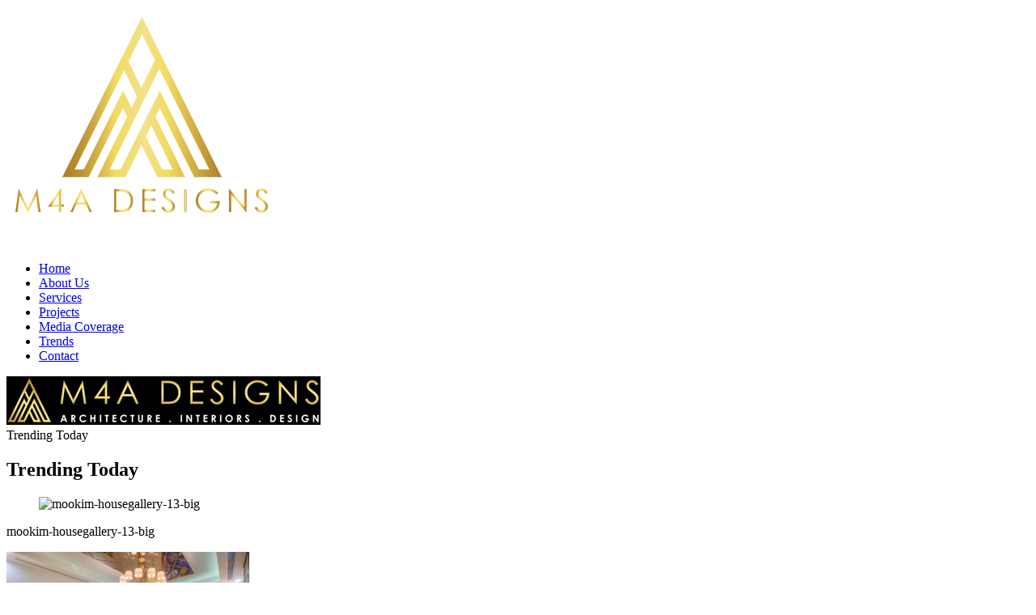

--- FILE ---
content_type: text/html; charset=UTF-8
request_url: https://m4adesigns.com/project/mookim-house/mookim-housegallery-13-big/
body_size: 11902
content:
<!doctype html>
<html dir="ltr" lang="en-US" prefix="og: https://ogp.me/ns#">
<head> 
	<meta charset="UTF-8" />
	<meta name="viewport" content="width=device-width, initial-scale=1.0, minimum-scale=1.0, maximum-scale=1.0, user-scalable=no">
	<link rel="profile" href="https://gmpg.org/xfn/11" />
	<!-- Meta Pixel Code -->
<script>
!function(f,b,e,v,n,t,s)
{if(f.fbq)return;n=f.fbq=function(){n.callMethod?
n.callMethod.apply(n,arguments):n.queue.push(arguments)};
if(!f._fbq)f._fbq=n;n.push=n;n.loaded=!0;n.version='2.0';
n.queue=[];t=b.createElement(e);t.async=!0;
t.src=v;s=b.getElementsByTagName(e)[0];
s.parentNode.insertBefore(t,s)}(window, document,'script',
'https://connect.facebook.net/en_US/fbevents.js');
fbq('init', '2652206631766636');
fbq('track', 'PageView');
</script>
<noscript><img height="1" width="1" style="display:none"
src="https://www.facebook.com/tr?id=2652206631766636&ev=PageView&noscript=1"
/></noscript>
<!-- End Meta Pixel Code -->

  	<!--=============== favicons ===============-->
	<link rel="shortcut icon" href="https://m4adesigns.com/wp-content/themes/m4a/images/favicon.ico">

  	<!--=============== css  ===============-->	

	
  	<title>mookim-housegallery-13-big | M4A - Architect &amp; Interior Designer</title>

		<!-- All in One SEO 4.9.3 - aioseo.com -->
	<meta name="robots" content="max-image-preview:large" />
	<meta name="author" content="admin"/>
	<link rel="canonical" href="https://m4adesigns.com/project/mookim-house/mookim-housegallery-13-big/" />
	<meta name="generator" content="All in One SEO (AIOSEO) 4.9.3" />
		<meta property="og:locale" content="en_US" />
		<meta property="og:site_name" content="M4A - Architect &amp; Interior Designer |" />
		<meta property="og:type" content="article" />
		<meta property="og:title" content="mookim-housegallery-13-big | M4A - Architect &amp; Interior Designer" />
		<meta property="og:url" content="https://m4adesigns.com/project/mookim-house/mookim-housegallery-13-big/" />
		<meta property="article:published_time" content="2020-02-01T14:20:36+00:00" />
		<meta property="article:modified_time" content="2020-02-06T14:02:25+00:00" />
		<meta property="article:publisher" content="https://www.facebook.com/Architectsofjaipur" />
		<meta name="twitter:card" content="summary" />
		<meta name="twitter:site" content="@DesignsM4a" />
		<meta name="twitter:title" content="mookim-housegallery-13-big | M4A - Architect &amp; Interior Designer" />
		<meta name="twitter:creator" content="@DesignsM4a" />
		<script type="application/ld+json" class="aioseo-schema">
			{"@context":"https:\/\/schema.org","@graph":[{"@type":"BreadcrumbList","@id":"https:\/\/m4adesigns.com\/project\/mookim-house\/mookim-housegallery-13-big\/#breadcrumblist","itemListElement":[{"@type":"ListItem","@id":"https:\/\/m4adesigns.com#listItem","position":1,"name":"Home","item":"https:\/\/m4adesigns.com","nextItem":{"@type":"ListItem","@id":"https:\/\/m4adesigns.com\/project\/mookim-house\/mookim-housegallery-13-big\/#listItem","name":"mookim-housegallery-13-big"}},{"@type":"ListItem","@id":"https:\/\/m4adesigns.com\/project\/mookim-house\/mookim-housegallery-13-big\/#listItem","position":2,"name":"mookim-housegallery-13-big","previousItem":{"@type":"ListItem","@id":"https:\/\/m4adesigns.com#listItem","name":"Home"}}]},{"@type":"ItemPage","@id":"https:\/\/m4adesigns.com\/project\/mookim-house\/mookim-housegallery-13-big\/#itempage","url":"https:\/\/m4adesigns.com\/project\/mookim-house\/mookim-housegallery-13-big\/","name":"mookim-housegallery-13-big | M4A - Architect & Interior Designer","inLanguage":"en-US","isPartOf":{"@id":"https:\/\/m4adesigns.com\/#website"},"breadcrumb":{"@id":"https:\/\/m4adesigns.com\/project\/mookim-house\/mookim-housegallery-13-big\/#breadcrumblist"},"author":{"@id":"https:\/\/m4adesigns.com\/author\/admin\/#author"},"creator":{"@id":"https:\/\/m4adesigns.com\/author\/admin\/#author"},"datePublished":"2020-02-01T14:20:36+00:00","dateModified":"2020-02-06T14:02:25+00:00"},{"@type":"Organization","@id":"https:\/\/m4adesigns.com\/#organization","name":"M4A Designs | Architects &amp; Interior Designers","url":"https:\/\/m4adesigns.com\/","email":"info@m4adesigns.com","telephone":"+917340029292","logo":{"@type":"ImageObject","url":"https:\/\/m4adesigns.com\/wp-content\/uploads\/2026\/01\/cropped-M4A-LOGO.jpg","@id":"https:\/\/m4adesigns.com\/project\/mookim-house\/mookim-housegallery-13-big\/#organizationLogo","width":512,"height":512,"caption":"m4a"},"image":{"@id":"https:\/\/m4adesigns.com\/project\/mookim-house\/mookim-housegallery-13-big\/#organizationLogo"},"sameAs":["https:\/\/www.facebook.com\/Architectsofjaipur","https:\/\/x.com\/DesignsM4a","https:\/\/www.instagram.com\/m4a_designs_pvt_ltd\/","https:\/\/ca.pinterest.com\/am_m4a\/","https:\/\/www.youtube.com\/channel\/UCpCaTKAjSAl6rkFqYPOarFQ","https:\/\/in.linkedin.com\/in\/atul-jain-762ab71"]},{"@type":"Person","@id":"https:\/\/m4adesigns.com\/author\/admin\/#author","url":"https:\/\/m4adesigns.com\/author\/admin\/","name":"admin","image":{"@type":"ImageObject","@id":"https:\/\/m4adesigns.com\/project\/mookim-house\/mookim-housegallery-13-big\/#authorImage","url":"https:\/\/secure.gravatar.com\/avatar\/3163422bc480af9f0961242a70a3e9fe?s=96&d=mm&r=g","width":96,"height":96,"caption":"admin"}},{"@type":"WebSite","@id":"https:\/\/m4adesigns.com\/#website","url":"https:\/\/m4adesigns.com\/","name":"M4A Designs | Architects &amp; Interior Designers","inLanguage":"en-US","publisher":{"@id":"https:\/\/m4adesigns.com\/#organization"}}]}
		</script>
		<!-- All in One SEO -->

<link href='https://fonts.gstatic.com' crossorigin rel='preconnect' />
<link rel="alternate" type="application/rss+xml" title="M4A - Architect &amp; Interior Designer &raquo; mookim-housegallery-13-big Comments Feed" href="https://m4adesigns.com/project/mookim-house/mookim-housegallery-13-big/feed/" />
		<!-- This site uses the Google Analytics by MonsterInsights plugin v9.11.1 - Using Analytics tracking - https://www.monsterinsights.com/ -->
		<!-- Note: MonsterInsights is not currently configured on this site. The site owner needs to authenticate with Google Analytics in the MonsterInsights settings panel. -->
					<!-- No tracking code set -->
				<!-- / Google Analytics by MonsterInsights -->
		<style id='wp-emoji-styles-inline-css' type='text/css'>

	img.wp-smiley, img.emoji {
		display: inline !important;
		border: none !important;
		box-shadow: none !important;
		height: 1em !important;
		width: 1em !important;
		margin: 0 0.07em !important;
		vertical-align: -0.1em !important;
		background: none !important;
		padding: 0 !important;
	}
</style>
<link rel='stylesheet' id='wp-block-library-css' href='https://m4adesigns.com/wp-includes/css/dist/block-library/style.min.css?ver=6.5.3' type='text/css' media='all' />
<link rel='stylesheet' id='aioseo/css/src/vue/standalone/blocks/table-of-contents/global.scss-css' href='https://m4adesigns.com/wp-content/plugins/all-in-one-seo-pack/dist/Lite/assets/css/table-of-contents/global.e90f6d47.css?ver=4.9.3' type='text/css' media='all' />
<style id='joinchat-button-style-inline-css' type='text/css'>
.wp-block-joinchat-button{border:none!important;text-align:center}.wp-block-joinchat-button figure{display:table;margin:0 auto;padding:0}.wp-block-joinchat-button figcaption{font:normal normal 400 .6em/2em var(--wp--preset--font-family--system-font,sans-serif);margin:0;padding:0}.wp-block-joinchat-button .joinchat-button__qr{background-color:#fff;border:6px solid #25d366;border-radius:30px;box-sizing:content-box;display:block;height:200px;margin:auto;overflow:hidden;padding:10px;width:200px}.wp-block-joinchat-button .joinchat-button__qr canvas,.wp-block-joinchat-button .joinchat-button__qr img{display:block;margin:auto}.wp-block-joinchat-button .joinchat-button__link{align-items:center;background-color:#25d366;border:6px solid #25d366;border-radius:30px;display:inline-flex;flex-flow:row nowrap;justify-content:center;line-height:1.25em;margin:0 auto;text-decoration:none}.wp-block-joinchat-button .joinchat-button__link:before{background:transparent var(--joinchat-ico) no-repeat center;background-size:100%;content:"";display:block;height:1.5em;margin:-.75em .75em -.75em 0;width:1.5em}.wp-block-joinchat-button figure+.joinchat-button__link{margin-top:10px}@media (orientation:landscape)and (min-height:481px),(orientation:portrait)and (min-width:481px){.wp-block-joinchat-button.joinchat-button--qr-only figure+.joinchat-button__link{display:none}}@media (max-width:480px),(orientation:landscape)and (max-height:480px){.wp-block-joinchat-button figure{display:none}}

</style>
<style id='classic-theme-styles-inline-css' type='text/css'>
/*! This file is auto-generated */
.wp-block-button__link{color:#fff;background-color:#32373c;border-radius:9999px;box-shadow:none;text-decoration:none;padding:calc(.667em + 2px) calc(1.333em + 2px);font-size:1.125em}.wp-block-file__button{background:#32373c;color:#fff;text-decoration:none}
</style>
<style id='global-styles-inline-css' type='text/css'>
body{--wp--preset--color--black: #000000;--wp--preset--color--cyan-bluish-gray: #abb8c3;--wp--preset--color--white: #ffffff;--wp--preset--color--pale-pink: #f78da7;--wp--preset--color--vivid-red: #cf2e2e;--wp--preset--color--luminous-vivid-orange: #ff6900;--wp--preset--color--luminous-vivid-amber: #fcb900;--wp--preset--color--light-green-cyan: #7bdcb5;--wp--preset--color--vivid-green-cyan: #00d084;--wp--preset--color--pale-cyan-blue: #8ed1fc;--wp--preset--color--vivid-cyan-blue: #0693e3;--wp--preset--color--vivid-purple: #9b51e0;--wp--preset--gradient--vivid-cyan-blue-to-vivid-purple: linear-gradient(135deg,rgba(6,147,227,1) 0%,rgb(155,81,224) 100%);--wp--preset--gradient--light-green-cyan-to-vivid-green-cyan: linear-gradient(135deg,rgb(122,220,180) 0%,rgb(0,208,130) 100%);--wp--preset--gradient--luminous-vivid-amber-to-luminous-vivid-orange: linear-gradient(135deg,rgba(252,185,0,1) 0%,rgba(255,105,0,1) 100%);--wp--preset--gradient--luminous-vivid-orange-to-vivid-red: linear-gradient(135deg,rgba(255,105,0,1) 0%,rgb(207,46,46) 100%);--wp--preset--gradient--very-light-gray-to-cyan-bluish-gray: linear-gradient(135deg,rgb(238,238,238) 0%,rgb(169,184,195) 100%);--wp--preset--gradient--cool-to-warm-spectrum: linear-gradient(135deg,rgb(74,234,220) 0%,rgb(151,120,209) 20%,rgb(207,42,186) 40%,rgb(238,44,130) 60%,rgb(251,105,98) 80%,rgb(254,248,76) 100%);--wp--preset--gradient--blush-light-purple: linear-gradient(135deg,rgb(255,206,236) 0%,rgb(152,150,240) 100%);--wp--preset--gradient--blush-bordeaux: linear-gradient(135deg,rgb(254,205,165) 0%,rgb(254,45,45) 50%,rgb(107,0,62) 100%);--wp--preset--gradient--luminous-dusk: linear-gradient(135deg,rgb(255,203,112) 0%,rgb(199,81,192) 50%,rgb(65,88,208) 100%);--wp--preset--gradient--pale-ocean: linear-gradient(135deg,rgb(255,245,203) 0%,rgb(182,227,212) 50%,rgb(51,167,181) 100%);--wp--preset--gradient--electric-grass: linear-gradient(135deg,rgb(202,248,128) 0%,rgb(113,206,126) 100%);--wp--preset--gradient--midnight: linear-gradient(135deg,rgb(2,3,129) 0%,rgb(40,116,252) 100%);--wp--preset--font-size--small: 13px;--wp--preset--font-size--medium: 20px;--wp--preset--font-size--large: 36px;--wp--preset--font-size--x-large: 42px;--wp--preset--spacing--20: 0.44rem;--wp--preset--spacing--30: 0.67rem;--wp--preset--spacing--40: 1rem;--wp--preset--spacing--50: 1.5rem;--wp--preset--spacing--60: 2.25rem;--wp--preset--spacing--70: 3.38rem;--wp--preset--spacing--80: 5.06rem;--wp--preset--shadow--natural: 6px 6px 9px rgba(0, 0, 0, 0.2);--wp--preset--shadow--deep: 12px 12px 50px rgba(0, 0, 0, 0.4);--wp--preset--shadow--sharp: 6px 6px 0px rgba(0, 0, 0, 0.2);--wp--preset--shadow--outlined: 6px 6px 0px -3px rgba(255, 255, 255, 1), 6px 6px rgba(0, 0, 0, 1);--wp--preset--shadow--crisp: 6px 6px 0px rgba(0, 0, 0, 1);}:where(.is-layout-flex){gap: 0.5em;}:where(.is-layout-grid){gap: 0.5em;}body .is-layout-flex{display: flex;}body .is-layout-flex{flex-wrap: wrap;align-items: center;}body .is-layout-flex > *{margin: 0;}body .is-layout-grid{display: grid;}body .is-layout-grid > *{margin: 0;}:where(.wp-block-columns.is-layout-flex){gap: 2em;}:where(.wp-block-columns.is-layout-grid){gap: 2em;}:where(.wp-block-post-template.is-layout-flex){gap: 1.25em;}:where(.wp-block-post-template.is-layout-grid){gap: 1.25em;}.has-black-color{color: var(--wp--preset--color--black) !important;}.has-cyan-bluish-gray-color{color: var(--wp--preset--color--cyan-bluish-gray) !important;}.has-white-color{color: var(--wp--preset--color--white) !important;}.has-pale-pink-color{color: var(--wp--preset--color--pale-pink) !important;}.has-vivid-red-color{color: var(--wp--preset--color--vivid-red) !important;}.has-luminous-vivid-orange-color{color: var(--wp--preset--color--luminous-vivid-orange) !important;}.has-luminous-vivid-amber-color{color: var(--wp--preset--color--luminous-vivid-amber) !important;}.has-light-green-cyan-color{color: var(--wp--preset--color--light-green-cyan) !important;}.has-vivid-green-cyan-color{color: var(--wp--preset--color--vivid-green-cyan) !important;}.has-pale-cyan-blue-color{color: var(--wp--preset--color--pale-cyan-blue) !important;}.has-vivid-cyan-blue-color{color: var(--wp--preset--color--vivid-cyan-blue) !important;}.has-vivid-purple-color{color: var(--wp--preset--color--vivid-purple) !important;}.has-black-background-color{background-color: var(--wp--preset--color--black) !important;}.has-cyan-bluish-gray-background-color{background-color: var(--wp--preset--color--cyan-bluish-gray) !important;}.has-white-background-color{background-color: var(--wp--preset--color--white) !important;}.has-pale-pink-background-color{background-color: var(--wp--preset--color--pale-pink) !important;}.has-vivid-red-background-color{background-color: var(--wp--preset--color--vivid-red) !important;}.has-luminous-vivid-orange-background-color{background-color: var(--wp--preset--color--luminous-vivid-orange) !important;}.has-luminous-vivid-amber-background-color{background-color: var(--wp--preset--color--luminous-vivid-amber) !important;}.has-light-green-cyan-background-color{background-color: var(--wp--preset--color--light-green-cyan) !important;}.has-vivid-green-cyan-background-color{background-color: var(--wp--preset--color--vivid-green-cyan) !important;}.has-pale-cyan-blue-background-color{background-color: var(--wp--preset--color--pale-cyan-blue) !important;}.has-vivid-cyan-blue-background-color{background-color: var(--wp--preset--color--vivid-cyan-blue) !important;}.has-vivid-purple-background-color{background-color: var(--wp--preset--color--vivid-purple) !important;}.has-black-border-color{border-color: var(--wp--preset--color--black) !important;}.has-cyan-bluish-gray-border-color{border-color: var(--wp--preset--color--cyan-bluish-gray) !important;}.has-white-border-color{border-color: var(--wp--preset--color--white) !important;}.has-pale-pink-border-color{border-color: var(--wp--preset--color--pale-pink) !important;}.has-vivid-red-border-color{border-color: var(--wp--preset--color--vivid-red) !important;}.has-luminous-vivid-orange-border-color{border-color: var(--wp--preset--color--luminous-vivid-orange) !important;}.has-luminous-vivid-amber-border-color{border-color: var(--wp--preset--color--luminous-vivid-amber) !important;}.has-light-green-cyan-border-color{border-color: var(--wp--preset--color--light-green-cyan) !important;}.has-vivid-green-cyan-border-color{border-color: var(--wp--preset--color--vivid-green-cyan) !important;}.has-pale-cyan-blue-border-color{border-color: var(--wp--preset--color--pale-cyan-blue) !important;}.has-vivid-cyan-blue-border-color{border-color: var(--wp--preset--color--vivid-cyan-blue) !important;}.has-vivid-purple-border-color{border-color: var(--wp--preset--color--vivid-purple) !important;}.has-vivid-cyan-blue-to-vivid-purple-gradient-background{background: var(--wp--preset--gradient--vivid-cyan-blue-to-vivid-purple) !important;}.has-light-green-cyan-to-vivid-green-cyan-gradient-background{background: var(--wp--preset--gradient--light-green-cyan-to-vivid-green-cyan) !important;}.has-luminous-vivid-amber-to-luminous-vivid-orange-gradient-background{background: var(--wp--preset--gradient--luminous-vivid-amber-to-luminous-vivid-orange) !important;}.has-luminous-vivid-orange-to-vivid-red-gradient-background{background: var(--wp--preset--gradient--luminous-vivid-orange-to-vivid-red) !important;}.has-very-light-gray-to-cyan-bluish-gray-gradient-background{background: var(--wp--preset--gradient--very-light-gray-to-cyan-bluish-gray) !important;}.has-cool-to-warm-spectrum-gradient-background{background: var(--wp--preset--gradient--cool-to-warm-spectrum) !important;}.has-blush-light-purple-gradient-background{background: var(--wp--preset--gradient--blush-light-purple) !important;}.has-blush-bordeaux-gradient-background{background: var(--wp--preset--gradient--blush-bordeaux) !important;}.has-luminous-dusk-gradient-background{background: var(--wp--preset--gradient--luminous-dusk) !important;}.has-pale-ocean-gradient-background{background: var(--wp--preset--gradient--pale-ocean) !important;}.has-electric-grass-gradient-background{background: var(--wp--preset--gradient--electric-grass) !important;}.has-midnight-gradient-background{background: var(--wp--preset--gradient--midnight) !important;}.has-small-font-size{font-size: var(--wp--preset--font-size--small) !important;}.has-medium-font-size{font-size: var(--wp--preset--font-size--medium) !important;}.has-large-font-size{font-size: var(--wp--preset--font-size--large) !important;}.has-x-large-font-size{font-size: var(--wp--preset--font-size--x-large) !important;}
.wp-block-navigation a:where(:not(.wp-element-button)){color: inherit;}
:where(.wp-block-post-template.is-layout-flex){gap: 1.25em;}:where(.wp-block-post-template.is-layout-grid){gap: 1.25em;}
:where(.wp-block-columns.is-layout-flex){gap: 2em;}:where(.wp-block-columns.is-layout-grid){gap: 2em;}
.wp-block-pullquote{font-size: 1.5em;line-height: 1.6;}
</style>
<link rel='stylesheet' id='bne-testimonials-css-css' href='https://m4adesigns.com/wp-content/plugins/bne-testimonials/assets/css/bne-testimonials.min.css?ver=2.0.8' type='text/css' media='all' />
<link rel='stylesheet' id='contact-form-7-css' href='https://m4adesigns.com/wp-content/plugins/contact-form-7/includes/css/styles.css?ver=5.9.6' type='text/css' media='all' />
<link rel='stylesheet' id='m4a-style-css' href='https://m4adesigns.com/wp-content/themes/m4a/style.css?ver=2462' type='text/css' media='all' />
<link rel='stylesheet' id='newsletter-css' href='https://m4adesigns.com/wp-content/plugins/newsletter/style.css?ver=9.1.0' type='text/css' media='all' />
<link rel='stylesheet' id='joinchat-css' href='https://m4adesigns.com/wp-content/plugins/creame-whatsapp-me/public/css/joinchat-btn.min.css?ver=5.1.6' type='text/css' media='all' />
<style id='joinchat-inline-css' type='text/css'>
.joinchat{--red:37;--green:211;--blue:102;--bw:100}
</style>
<script type="text/javascript" src="https://m4adesigns.com/wp-includes/js/jquery/jquery.min.js?ver=3.7.1" id="jquery-core-js"></script>
<script type="text/javascript" src="https://m4adesigns.com/wp-includes/js/jquery/jquery-migrate.min.js?ver=3.4.1" id="jquery-migrate-js"></script>
<link rel="https://api.w.org/" href="https://m4adesigns.com/wp-json/" /><link rel="alternate" type="application/json" href="https://m4adesigns.com/wp-json/wp/v2/media/737" /><link rel="EditURI" type="application/rsd+xml" title="RSD" href="https://m4adesigns.com/xmlrpc.php?rsd" />
<link rel='shortlink' href='https://m4adesigns.com/?p=737' />
<link rel="alternate" type="application/json+oembed" href="https://m4adesigns.com/wp-json/oembed/1.0/embed?url=https%3A%2F%2Fm4adesigns.com%2Fproject%2Fmookim-house%2Fmookim-housegallery-13-big%2F" />
<link rel="alternate" type="text/xml+oembed" href="https://m4adesigns.com/wp-json/oembed/1.0/embed?url=https%3A%2F%2Fm4adesigns.com%2Fproject%2Fmookim-house%2Fmookim-housegallery-13-big%2F&#038;format=xml" />
		<script type="text/javascript">
			//<![CDATA[
			var show_msg = '1';
			if (show_msg !== '0') {
				var options = {view_src: "View Source is disabled!", inspect_elem: "Inspect Element is disabled!", right_click: "Right click is disabled!", copy_cut_paste_content: "Cut/Copy/Paste is disabled!", image_drop: "Image Drag-n-Drop is disabled!" }
			} else {
				var options = '';
			}

         	function nocontextmenu(e) { return false; }
         	document.oncontextmenu = nocontextmenu;
         	document.ondragstart = function() { return false;}

			document.onmousedown = function (event) {
				event = (event || window.event);
				if (event.keyCode === 123) {
					if (show_msg !== '0') {show_toast('inspect_elem');}
					return false;
				}
			}
			document.onkeydown = function (event) {
				event = (event || window.event);
				//alert(event.keyCode);   return false;
				if (event.keyCode === 123 ||
						event.ctrlKey && event.shiftKey && event.keyCode === 73 ||
						event.ctrlKey && event.shiftKey && event.keyCode === 75) {
					if (show_msg !== '0') {show_toast('inspect_elem');}
					return false;
				}
				if (event.ctrlKey && event.keyCode === 85) {
					if (show_msg !== '0') {show_toast('view_src');}
					return false;
				}
			}
			function addMultiEventListener(element, eventNames, listener) {
				var events = eventNames.split(' ');
				for (var i = 0, iLen = events.length; i < iLen; i++) {
					element.addEventListener(events[i], function (e) {
						e.preventDefault();
						if (show_msg !== '0') {
							show_toast(listener);
						}
					});
				}
			}
			addMultiEventListener(document, 'contextmenu', 'right_click');
			addMultiEventListener(document, 'cut copy paste print', 'copy_cut_paste_content');
			addMultiEventListener(document, 'drag drop', 'image_drop');
			function show_toast(text) {
				var x = document.getElementById("amm_drcfw_toast_msg");
				x.innerHTML = eval('options.' + text);
				x.className = "show";
				setTimeout(function () {
					x.className = x.className.replace("show", "")
				}, 3000);
			}
		//]]>
		</script>
		<style type="text/css">body * :not(input):not(textarea){user-select:none !important; -webkit-touch-callout: none !important;  -webkit-user-select: none !important; -moz-user-select:none !important; -khtml-user-select:none !important; -ms-user-select: none !important;}#amm_drcfw_toast_msg{visibility:hidden;min-width:250px;margin-left:-125px;background-color:#333;color:#fff;text-align:center;border-radius:2px;padding:16px;position:fixed;z-index:999;left:50%;bottom:30px;font-size:17px}#amm_drcfw_toast_msg.show{visibility:visible;-webkit-animation:fadein .5s,fadeout .5s 2.5s;animation:fadein .5s,fadeout .5s 2.5s}@-webkit-keyframes fadein{from{bottom:0;opacity:0}to{bottom:30px;opacity:1}}@keyframes fadein{from{bottom:0;opacity:0}to{bottom:30px;opacity:1}}@-webkit-keyframes fadeout{from{bottom:30px;opacity:1}to{bottom:0;opacity:0}}@keyframes fadeout{from{bottom:30px;opacity:1}to{bottom:0;opacity:0}}</style>
		<meta name="generator" content="Elementor 3.22.3; features: e_optimized_assets_loading, additional_custom_breakpoints; settings: css_print_method-external, google_font-enabled, font_display-swap">
<style type="text/css">.recentcomments a{display:inline !important;padding:0 !important;margin:0 !important;}</style><link rel="icon" href="https://m4adesigns.com/wp-content/uploads/2026/01/cropped-M4A-LOGO-32x32.jpg" sizes="32x32" />
<link rel="icon" href="https://m4adesigns.com/wp-content/uploads/2026/01/cropped-M4A-LOGO-192x192.jpg" sizes="192x192" />
<link rel="apple-touch-icon" href="https://m4adesigns.com/wp-content/uploads/2026/01/cropped-M4A-LOGO-180x180.jpg" />
<meta name="msapplication-TileImage" content="https://m4adesigns.com/wp-content/uploads/2026/01/cropped-M4A-LOGO-270x270.jpg" />

  	<style type="text/css">
	    /*Home Banner Video internal css not mix this in style otherwise code will give errors*/
	    .VideoMainContainer,
	    .VideoMainContainer .VideoBlack {
	        height: 100%;
	    }
	    .VideoMainContainer .VideoOverlay {
	        height: 100%;
	    }
	    .videoWrapper iframe {
	        height: 100%;
	    }
	    #VideoMain {
	        position: relative;
	    }
	    .videoWrapper {
	        padding-bottom: 0px;
	        height: 100%;
	    }
	    .VideoMainContainer .VideoOverlay .VideoControls {
	        padding: 21px 20px;
	    }
	    .VideoMainContainer .VideoOverlay .VideoControls a {
	        width: 22px;
	        height: 22px;
	    }
	</style>
	<!-- Global site tag (gtag.js) - Google Analytics -->
<script async src="https://www.googletagmanager.com/gtag/js?id=UA-175991880-1"></script>
<script>
  window.dataLayer = window.dataLayer || [];
  function gtag(){dataLayer.push(arguments);}
  gtag('js', new Date());

  gtag('config', 'UA-175991880-1');
</script>
<meta name="google-site-verification" content="hDQXxnaYolF032exE5Wg9RLiq8zOxsak2SsSXKiO_Tg" />
	<!-- Global site tag (gtag.js) - Google Analytics -->
<script async src="https://www.googletagmanager.com/gtag/js?id=G-SJD6XN9TWG"></script>
<script>
  window.dataLayer = window.dataLayer || [];
  function gtag(){dataLayer.push(arguments);}
  gtag('js', new Date());

  gtag('config', 'G-SJD6XN9TWG');
</script>
	<meta name="google-site-verification" content="7Ux9S-D90lfmSuKyUHgPTY-eXfAswqsLe4ZlJ0t9w4w" />
	<!-- Global site tag (gtag.js) - Google Analytics -->
<script async src="https://www.googletagmanager.com/gtag/js?id=UA-187902628-1"></script>
<script>
  window.dataLayer = window.dataLayer || [];
  function gtag(){dataLayer.push(arguments);}
  gtag('js', new Date());

  gtag('config', 'UA-187902628-1');
</script>
</head>
<body class="attachment attachment-template-default single single-attachment postid-737 attachmentid-737 attachment-jpeg home-body elementor-default elementor-kit-3373">
<div class="loader"><div class="loader-box"> <span> <img src="https://m4adesigns.com/wp-content/uploads/2020/01/gold-short-logo.png" alt="Preloader"> </span> </div></div>    <div id="main">
          
  <header class="header-wrap"> 
  	<div class="header-inner"> 
  		<div class="nav-button-holder"> 
  			<div class="nav-button vis-m">
  				<span></span>
  				<span></span>
  				<span></span>
  			</div>
  		</div>
  		<div class="nav-holder"> 
	  		<nav> 
		  		<ul> 
	  				<li id="menu-item-12" class="menu-item menu-item-type-post_type menu-item-object-page menu-item-home menu-item-12"><a href="https://m4adesigns.com/">Home</a></li>
<li id="menu-item-13" class="menu-item menu-item-type-post_type menu-item-object-page menu-item-13"><a href="https://m4adesigns.com/about-us/">About Us</a></li>
<li id="menu-item-17" class="menu-item menu-item-type-post_type menu-item-object-page menu-item-17"><a href="https://m4adesigns.com/services/">Services</a></li>
<li id="menu-item-23" class="menu-item menu-item-type-post_type menu-item-object-page menu-item-23"><a href="https://m4adesigns.com/projects/">Projects</a></li>
<li id="menu-item-954" class="menu-item menu-item-type-custom menu-item-object-custom menu-item-954"><a href="https://m4adesigns.com/project/media-coverage/">Media Coverage</a></li>
<li id="menu-item-3301" class="menu-item menu-item-type-post_type menu-item-object-page current_page_parent menu-item-3301"><a href="https://m4adesigns.com/blog/">Trends</a></li>
<li id="menu-item-22" class="menu-item menu-item-type-post_type menu-item-object-page menu-item-22"><a href="https://m4adesigns.com/contact/">Contact</a></li>
		  		</ul> 
		  	</nav> 
  		</div>
  		<a href="https://m4adesigns.com" class="left-logo"> 
  			<img src="https://m4adesigns.com/wp-content/uploads/2020/02/Website-Logo-01.jpg" alt="M4A"> 
  		</a> 
  	</div>
  </header>  
  <div id="wrapper">

  	<div class="content-holder"><div class="dynamic-title">Trending Today  </div>
<div class="content"> 
	<section class="parallax-section"> 
		<div class="parallax-inner"> 
			<div class="bg" data-bg="https://m4adesigns.com/wp-content/uploads/2020/02/kalaj-banner.jpg" data-top-bottom="transform: translateY(300px);" data-bottom-top="transform: translateY(-300px);"></div>
			<div class="overlay"></div>
		</div>
		<div class="container"> 
			<div class="page-title"> 
				<div class="row"> 
					<div class="col-md-12"> 
						<h2><strong>  Trending Today  </strong></h2> 
					</div>
				</div>
			</div>
		</div>
	</section> 
</div>

<div class="content" id="post-737"> 
	<section> 
		<div class="container"> 
			<div class="amlife-page"> 
				<div class="custom-container"> 
					<div class="row"> 
						<div class="col-sm-12"> 
							<div class="blog-description-details-page"> 
								<figure> 
									<img src="" alt="mookim-housegallery-13-big"> 
								</figure> 
								<span class="blog-detail-secound-heading">mookim-housegallery-13-big</span> 
								
								<p class="attachment"><a href='https://m4adesigns.com/wp-content/uploads/2020/02/mookim-housegallery-13-big.jpg'><img fetchpriority="high" decoding="async" width="300" height="191" src="https://m4adesigns.com/wp-content/uploads/2020/02/mookim-housegallery-13-big-300x191.jpg" class="attachment-medium size-medium" alt="" srcset="https://m4adesigns.com/wp-content/uploads/2020/02/mookim-housegallery-13-big-300x191.jpg 300w, https://m4adesigns.com/wp-content/uploads/2020/02/mookim-housegallery-13-big-768x488.jpg 768w, https://m4adesigns.com/wp-content/uploads/2020/02/mookim-housegallery-13-big.jpg 1000w" sizes="(max-width: 300px) 100vw, 300px" /></a></p>
	
								
								<div class="rows posts-new-btn"> 
																							
								</div>
								
								
<div id="comments" class="comments-area">

		<div id="respond" class="comment-respond">
		<h3 id="reply-title" class="comment-reply-title">Leave a Reply <small><a rel="nofollow" id="cancel-comment-reply-link" href="/project/mookim-house/mookim-housegallery-13-big/#respond" style="display:none;">Cancel reply</a></small></h3><form action="https://m4adesigns.com/wp-comments-post.php?wpe-comment-post=m4adesign1" method="post" id="commentform" class="comment-form"><p class="comment-notes"><span id="email-notes">Your email address will not be published.</span> <span class="required-field-message">Required fields are marked <span class="required">*</span></span></p><p class="comment-form-comment"><label for="comment">Comment <span class="required">*</span></label> <textarea id="comment" name="comment" cols="45" rows="8" maxlength="65525" required="required"></textarea></p><p class="comment-form-author"><label for="author">Name <span class="required">*</span></label> <input id="author" name="author" type="text" value="" size="30" maxlength="245" autocomplete="name" required="required" /></p>
<p class="comment-form-email"><label for="email">Email <span class="required">*</span></label> <input id="email" name="email" type="text" value="" size="30" maxlength="100" aria-describedby="email-notes" autocomplete="email" required="required" /></p>
<p class="comment-form-url"><label for="url">Website</label> <input id="url" name="url" type="text" value="" size="30" maxlength="200" autocomplete="url" /></p>
<p class="comment-form-cookies-consent"><input id="wp-comment-cookies-consent" name="wp-comment-cookies-consent" type="checkbox" value="yes" /> <label for="wp-comment-cookies-consent">Save my name, email, and website in this browser for the next time I comment.</label></p>
<p class="form-submit"><input name="submit" type="submit" id="submit" class="submit" value="Post Comment" /> <input type='hidden' name='comment_post_ID' value='737' id='comment_post_ID' />
<input type='hidden' name='comment_parent' id='comment_parent' value='0' />
</p></form>	</div><!-- #respond -->
	
</div><!-- #comments -->

								
							</div>
						</div>
					</div>
				</div>
			</div>
		</div>
	</section> 
</div>



 


            <div class="height-emulator"></div>

        <footer class="content-footer"> 
        	<div class="container"> 
        		<div class="row"> 
        			<div class="col-md-6"> 
        				<div class="footer-item footer-logo"> 
        					<a href="https://m4adesigns.com" class="f_logo"> 
        						<!--<img src="" alt="M4A">-->
								<script src="https://platform.linkedin.com/badges/js/profile.js" async defer type="text/javascript"></script>
							
								  ATUL JAIN | MINAL JAIN
								<p class="pfooter">
									ARCHITECTURE . INTERIORS . DESIGN . BUILD
								</p>
						
             
        					</a>
						</div>
						<div class="footer-item"> 
        					<h4 class="text-link" style="color:#d8a843;font-size:11px;"> Visit Us </h4> 
        					<ul>
							    <li> <span>M4A, D167A, JAGRAJ MARG, BAPU NAGAR, JAIPUR - 302015
<br/>
7340029292</span> </li>
								<li class="top_li"> <a href="https://www.google.com/maps?ll=26.888438,75.811038&z=17&t=m&hl=en-US&gl=IN&mapclient=embed&cid=2472475129837071755" target="_blank"> View on map<br/> </a> </li>
        					</ul> 
        				</div>
			</div>
              
        			<div class="col-md-2"> 
        				<div class="footer-item"> 
        					<h4 class="text-link" style="color:#d8a843;font-size:12px;">Find us on </h4> 
        					<ul> 											
																	<li> <a href="https://www.facebook.com/M4A-Designs-PVT-LTD-2488607057850773/?ref=br_rs" target="_blank"> Facebook </a> </li>
																	<li> <a href="https://www.youtube.com/channel/UCpCaTKAjSAl6rkFqYPOarFQ" target="_blank"> Youtube </a> </li>
																	<li> <a href="https://www.linkedin.com/in/atul-jain-762ab71/" target="_blank"> LinkedIn </a> </li>
																	<li> <a href="" target="_blank">  </a> </li>
									
        					</ul>
							<p style="margin-top:50px;">
								<a href="https://m4adesigns.com/career/"><span style="color:white;font-size:11px;font-family:inherit;font-weight:inherit;">Career </span></a> 
							</p>
        				</div>
        			</div>
					<div class="col-md-3"> 
        				<div class="footer-item" style="margin-left:20px;"> 
        					<h4 class="text-link" style="color:#d8a843;font-size:11px;">Special Services</h4> 
        					<ul> 
        						<li><p>
								<a href="https://m4adesigns.com/concierge-service/"><span style="color:white;font-size:11px;font-family:inherit;margin-left:20px;">Project Concierge for Residences </span></a> 
							</p> </li>
								<h4 class="text-link" style="margin-top:20px; color:#d8a843;font-size:11px;">FOR DESIGN COLLEGES</h4> 
								<li><p>
								<a href="https://m4adesigns.com/c s r initiative/"><span style="color:white;font-size:11px;font-family:inherit;font-weight:inherit;margin-left:20px;">Converse to unlock for students </span></a> 
							</p> </li>	
								<h4 class="text-link" style="margin-top:20px; color:#d8a843;font-size:11px;">REAL ESTATE DEVELOPMENT</h4> 
								<li><p>
								<a href="https://m4adesigns.com/project-advisory/"><span style="color:white;font-size:11px;font-family:inherit;font-weight:inherit;margin-left:20px;">BUSINESS ADVISORY SERVICES</span></a
							</p> </li>
        					</ul> 
        				</div>
        			</div>
        		</div>

        		<div class="row"> 
        			<div class="col-md-6"></div>
        			<div class="col-md-6"> 
        				<div class="footer-wrap"> 
        					<span class="copyright" style="font-weight:lighter;"> Copyright &#169; All Rights Reserved 2026 by M4A Designs Pvt. Ltd  </span> 
        					<span class="to-top"> To Top </span> 
        				</div>
        			</div>
        		</div> 
        	</div>
        	<canvas class="particular"></canvas> </footer>                
    </div>

    
</div>



<div class="modal fade lets-talk" id="letsTalk" tabindex="-1" role="dialog" aria-labelledby="myModalLabel">
    <div class="modal-dialog" role="document">
        <div class="modal-content">
            <div class="modal-header">
                <button type="button" class="close" data-dismiss="modal" aria-label="Close"><span aria-hidden="true">&times;</span></button>
                <h4 class="modal-title" id="myModalLabel">We would love to hear from you</h4>
            </div>
            <div class="modal-body">
                
<div class="wpcf7 no-js" id="wpcf7-f866-o1" lang="en-US" dir="ltr">
<div class="screen-reader-response"><p role="status" aria-live="polite" aria-atomic="true"></p> <ul></ul></div>
<form action="/project/mookim-house/mookim-housegallery-13-big/#wpcf7-f866-o1" method="post" class="wpcf7-form init" aria-label="Contact form" novalidate="novalidate" data-status="init">
<div style="display: none;">
<input type="hidden" name="_wpcf7" value="866" />
<input type="hidden" name="_wpcf7_version" value="5.9.6" />
<input type="hidden" name="_wpcf7_locale" value="en_US" />
<input type="hidden" name="_wpcf7_unit_tag" value="wpcf7-f866-o1" />
<input type="hidden" name="_wpcf7_container_post" value="0" />
<input type="hidden" name="_wpcf7_posted_data_hash" value="" />
</div>
<div class="contactus_form contact-form input-container">
	<div class="col-xs-12">
		<div class="styled-input wide">
			<p><span class="wpcf7-form-control-wrap" data-name="your-name"><input size="40" maxlength="25" class="wpcf7-form-control wpcf7-text wpcf7-validates-as-required form-control" aria-required="true" aria-invalid="false" placeholder="Name" value="" type="text" name="your-name" /></span><span id="error_name" class="text-danger"> </span>
			</p>
		</div>
	</div>
	<div class="col-md-6 col-sm-12">
		<div class="styled-input">
			<p><span class="wpcf7-form-control-wrap" data-name="your-email"><input size="40" maxlength="80" class="wpcf7-form-control wpcf7-email wpcf7-validates-as-required wpcf7-text wpcf7-validates-as-email form-control" aria-required="true" aria-invalid="false" placeholder="Email" value="" type="email" name="your-email" /></span><span id="error_name" class="text-danger"> </span>
			</p>
		</div>
	</div>
	<div class="col-md-6 col-sm-12">
		<div class="styled-input " style="float:right;">
			<p><span class="wpcf7-form-control-wrap" data-name="your-phone"><input size="40" maxlength="10" class="wpcf7-form-control wpcf7-tel wpcf7-validates-as-required wpcf7-text wpcf7-validates-as-tel form-control" aria-required="true" aria-invalid="false" placeholder="Phone" value="" type="tel" name="your-phone" /></span><span id="error_name" class="text-danger"> </span>
			</p>
		</div>
	</div>
	<div class="col-xs-12">
		<div class="styled-input wide">
			<p><label style="text-align: left;display: block;font-size: 16px;">What type of project would you like to engage with us?</label><br />
<span class="wpcf7-form-control-wrap" data-name="your-answer"><input size="40" maxlength="80" class="wpcf7-form-control wpcf7-text wpcf7-validates-as-required form-control" aria-required="true" aria-invalid="false" placeholder="Answer" value="" type="text" name="your-answer" /></span><span id="error_name" class="text-danger"> </span>
			</p>
		</div>
	</div>
	<div class="col-xs-12">
		<div class="styled-input wide">
			<p><span class="wpcf7-form-control-wrap" data-name="your-message"><textarea cols="40" rows="10" maxlength="400" class="wpcf7-form-control wpcf7-textarea form-control" aria-invalid="false" placeholder="Message" name="your-message"></textarea></span><span id="error_name" class="text-danger"> </span>
			</p>
		</div>
	</div>
	<div class="col-xs-12 rows text-center">
		<p><input class="wpcf7-form-control wpcf7-submit has-spinner submit-btn submit_button btn anim-button" type="submit" value="Send Message" />
		</p>
	</div>
</div><div class="wpcf7-response-output" aria-hidden="true"></div>
</form>
</div>
            </div>
        </div>
    </div>
</div>


<footer class="fixed-footer"> 
	<div class="footer-social"> 
		<ul> 
            			<li> <a href="https://www.facebook.com/Architectsofjaipur/?modal=admin_todo_tour" target="_blank" > <i class="fa fa-facebook"> </i> </a> </li>
			<li> <a href="https://twitter.com/DesignsM4a" target="_blank"> <i class="fa fa-twitter"> </i> </a> </li>
			<li> <a href="https://www.instagram.com/m4a_designs_pvt_ltd/ " target="_blank"> <i class="fa fa-instagram"> </i> </a> </li>
			<li> <a href="https://www.pinterest.ca/am_m4a/" target="_blank"> <i class="fa fa-pinterest"> </i> </a> </li>
			<li> <a href="https://www.youtube.com/channel/UCpCaTKAjSAl6rkFqYPOarFQ?view_as=subscriber" target="_blank"> <i class="fa fa-youtube"> </i> </a> </li>
			<li> <a href="https://in.linkedin.com/in/atul-jain-762ab71" target="_blank"> <i class="fa fa-linkedin"> </i> </a> </li>
		</ul> 
	</div>
	<div class="footer-title"> <h2> <a href="#"> </a> </h2> </div>
</footer>    


<a href="https://m4adesigns.com/collaborate-to-grow/" class="btn fixedright"> Collaborate With Us </a>

</div>

<!--=============== CSSS  ===============-->
	<link type="text/css" rel="stylesheet" href="https://m4adesigns.com/wp-content/themes/m4a/css/reset.css">
	<link type="text/css" rel="stylesheet" href="https://m4adesigns.com/wp-content/themes/m4a/css/plugins.css">
	<link type="text/css" rel="stylesheet" href="https://m4adesigns.com/wp-content/themes/m4a/css/custom-bootstrap.css">
	<link type="text/css" rel="stylesheet" href="https://m4adesigns.com/wp-content/themes/m4a/css/slick.css">

<!--=============== Homepage banner video autoplay script start  ===============-->
<script type="text/javascript">
var user_agent = navigator.userAgent;
</script>
<!--=============== Homepage banner video autoplay script end  ===============-->

<script type="text/javascript" src="https://m4adesigns.com/wp-content/themes/m4a/js/jquery.min.js"></script>
<script type="text/javascript" src="https://m4adesigns.com/wp-content/themes/m4a/js/bootstrap.js"></script>

<!--=============== plugin is common js  ===============-->
<script type="text/javascript" src="https://m4adesigns.com/wp-content/themes/m4a/js/plugins.js"></script>

<!--=============== video js start  ===============-->
<script src="https://www.youtube.com/player_api" type="text/javascript"></script>
<script type="text/javascript" src="https://m4adesigns.com/wp-content/themes/m4a/js/video_main.js"></script>
<!--=============== video js end  ===============-->

<!--=============== common js  ===============-->
<script type="text/javascript" src="https://m4adesigns.com/wp-content/themes/m4a/js/scripts.js"></script>




    <div id="amm_drcfw_toast_msg"></div>

<div class="joinchat joinchat--right joinchat--btn" data-settings='{"telephone":"917340026624","mobile_only":false,"button_delay":3,"whatsapp_web":false,"qr":false,"message_views":2,"message_delay":10,"message_badge":false,"message_send":"","message_hash":""}'>
	<div class="joinchat__button">
		<div class="joinchat__button__open"></div>
									</div>
	</div>
<script type="text/javascript" src="https://m4adesigns.com/wp-content/plugins/contact-form-7/includes/swv/js/index.js?ver=5.9.6" id="swv-js"></script>
<script type="text/javascript" id="contact-form-7-js-extra">
/* <![CDATA[ */
var wpcf7 = {"api":{"root":"https:\/\/m4adesigns.com\/wp-json\/","namespace":"contact-form-7\/v1"},"cached":"1"};
/* ]]> */
</script>
<script type="text/javascript" src="https://m4adesigns.com/wp-content/plugins/contact-form-7/includes/js/index.js?ver=5.9.6" id="contact-form-7-js"></script>
<script type="text/javascript" id="rocket-browser-checker-js-after">
/* <![CDATA[ */
"use strict";var _createClass=function(){function defineProperties(target,props){for(var i=0;i<props.length;i++){var descriptor=props[i];descriptor.enumerable=descriptor.enumerable||!1,descriptor.configurable=!0,"value"in descriptor&&(descriptor.writable=!0),Object.defineProperty(target,descriptor.key,descriptor)}}return function(Constructor,protoProps,staticProps){return protoProps&&defineProperties(Constructor.prototype,protoProps),staticProps&&defineProperties(Constructor,staticProps),Constructor}}();function _classCallCheck(instance,Constructor){if(!(instance instanceof Constructor))throw new TypeError("Cannot call a class as a function")}var RocketBrowserCompatibilityChecker=function(){function RocketBrowserCompatibilityChecker(options){_classCallCheck(this,RocketBrowserCompatibilityChecker),this.passiveSupported=!1,this._checkPassiveOption(this),this.options=!!this.passiveSupported&&options}return _createClass(RocketBrowserCompatibilityChecker,[{key:"_checkPassiveOption",value:function(self){try{var options={get passive(){return!(self.passiveSupported=!0)}};window.addEventListener("test",null,options),window.removeEventListener("test",null,options)}catch(err){self.passiveSupported=!1}}},{key:"initRequestIdleCallback",value:function(){!1 in window&&(window.requestIdleCallback=function(cb){var start=Date.now();return setTimeout(function(){cb({didTimeout:!1,timeRemaining:function(){return Math.max(0,50-(Date.now()-start))}})},1)}),!1 in window&&(window.cancelIdleCallback=function(id){return clearTimeout(id)})}},{key:"isDataSaverModeOn",value:function(){return"connection"in navigator&&!0===navigator.connection.saveData}},{key:"supportsLinkPrefetch",value:function(){var elem=document.createElement("link");return elem.relList&&elem.relList.supports&&elem.relList.supports("prefetch")&&window.IntersectionObserver&&"isIntersecting"in IntersectionObserverEntry.prototype}},{key:"isSlowConnection",value:function(){return"connection"in navigator&&"effectiveType"in navigator.connection&&("2g"===navigator.connection.effectiveType||"slow-2g"===navigator.connection.effectiveType)}}]),RocketBrowserCompatibilityChecker}();
/* ]]> */
</script>
<script type="text/javascript" id="rocket-preload-links-js-extra">
/* <![CDATA[ */
var RocketPreloadLinksConfig = {"excludeUris":"\/(?:.+\/)?feed(?:\/(?:.+\/?)?)?$|\/(?:.+\/)?embed\/|\/(index\\.php\/)?wp\\-json(\/.*|$)|\/wp-admin\/|\/logout\/|\/wp-login.php|\/refer\/|\/go\/|\/recommend\/|\/recommends\/","usesTrailingSlash":"1","imageExt":"jpg|jpeg|gif|png|tiff|bmp|webp|avif|pdf|doc|docx|xls|xlsx|php","fileExt":"jpg|jpeg|gif|png|tiff|bmp|webp|avif|pdf|doc|docx|xls|xlsx|php|html|htm","siteUrl":"https:\/\/m4adesigns.com","onHoverDelay":"100","rateThrottle":"3"};
/* ]]> */
</script>
<script type="text/javascript" id="rocket-preload-links-js-after">
/* <![CDATA[ */
(function() {
"use strict";var r="function"==typeof Symbol&&"symbol"==typeof Symbol.iterator?function(e){return typeof e}:function(e){return e&&"function"==typeof Symbol&&e.constructor===Symbol&&e!==Symbol.prototype?"symbol":typeof e},e=function(){function i(e,t){for(var n=0;n<t.length;n++){var i=t[n];i.enumerable=i.enumerable||!1,i.configurable=!0,"value"in i&&(i.writable=!0),Object.defineProperty(e,i.key,i)}}return function(e,t,n){return t&&i(e.prototype,t),n&&i(e,n),e}}();function i(e,t){if(!(e instanceof t))throw new TypeError("Cannot call a class as a function")}var t=function(){function n(e,t){i(this,n),this.browser=e,this.config=t,this.options=this.browser.options,this.prefetched=new Set,this.eventTime=null,this.threshold=1111,this.numOnHover=0}return e(n,[{key:"init",value:function(){!this.browser.supportsLinkPrefetch()||this.browser.isDataSaverModeOn()||this.browser.isSlowConnection()||(this.regex={excludeUris:RegExp(this.config.excludeUris,"i"),images:RegExp(".("+this.config.imageExt+")$","i"),fileExt:RegExp(".("+this.config.fileExt+")$","i")},this._initListeners(this))}},{key:"_initListeners",value:function(e){-1<this.config.onHoverDelay&&document.addEventListener("mouseover",e.listener.bind(e),e.listenerOptions),document.addEventListener("mousedown",e.listener.bind(e),e.listenerOptions),document.addEventListener("touchstart",e.listener.bind(e),e.listenerOptions)}},{key:"listener",value:function(e){var t=e.target.closest("a"),n=this._prepareUrl(t);if(null!==n)switch(e.type){case"mousedown":case"touchstart":this._addPrefetchLink(n);break;case"mouseover":this._earlyPrefetch(t,n,"mouseout")}}},{key:"_earlyPrefetch",value:function(t,e,n){var i=this,r=setTimeout(function(){if(r=null,0===i.numOnHover)setTimeout(function(){return i.numOnHover=0},1e3);else if(i.numOnHover>i.config.rateThrottle)return;i.numOnHover++,i._addPrefetchLink(e)},this.config.onHoverDelay);t.addEventListener(n,function e(){t.removeEventListener(n,e,{passive:!0}),null!==r&&(clearTimeout(r),r=null)},{passive:!0})}},{key:"_addPrefetchLink",value:function(i){return this.prefetched.add(i.href),new Promise(function(e,t){var n=document.createElement("link");n.rel="prefetch",n.href=i.href,n.onload=e,n.onerror=t,document.head.appendChild(n)}).catch(function(){})}},{key:"_prepareUrl",value:function(e){if(null===e||"object"!==(void 0===e?"undefined":r(e))||!1 in e||-1===["http:","https:"].indexOf(e.protocol))return null;var t=e.href.substring(0,this.config.siteUrl.length),n=this._getPathname(e.href,t),i={original:e.href,protocol:e.protocol,origin:t,pathname:n,href:t+n};return this._isLinkOk(i)?i:null}},{key:"_getPathname",value:function(e,t){var n=t?e.substring(this.config.siteUrl.length):e;return n.startsWith("/")||(n="/"+n),this._shouldAddTrailingSlash(n)?n+"/":n}},{key:"_shouldAddTrailingSlash",value:function(e){return this.config.usesTrailingSlash&&!e.endsWith("/")&&!this.regex.fileExt.test(e)}},{key:"_isLinkOk",value:function(e){return null!==e&&"object"===(void 0===e?"undefined":r(e))&&(!this.prefetched.has(e.href)&&e.origin===this.config.siteUrl&&-1===e.href.indexOf("?")&&-1===e.href.indexOf("#")&&!this.regex.excludeUris.test(e.href)&&!this.regex.images.test(e.href))}}],[{key:"run",value:function(){"undefined"!=typeof RocketPreloadLinksConfig&&new n(new RocketBrowserCompatibilityChecker({capture:!0,passive:!0}),RocketPreloadLinksConfig).init()}}]),n}();t.run();
}());
/* ]]> */
</script>
<script type="text/javascript" id="m4a-scripts-js-extra">
/* <![CDATA[ */
var we_ajax_ajax = {"ajax_url":"https:\/\/m4adesigns.com\/wp-admin\/admin-ajax.php"};
/* ]]> */
</script>
<script type="text/javascript" src="https://m4adesigns.com/wp-content/themes/m4a/assets/js/theme.js?ver=6.5.3" id="m4a-scripts-js"></script>
<script type="text/javascript" id="newsletter-js-extra">
/* <![CDATA[ */
var newsletter_data = {"action_url":"https:\/\/m4adesigns.com\/wp-admin\/admin-ajax.php"};
/* ]]> */
</script>
<script type="text/javascript" src="https://m4adesigns.com/wp-content/plugins/newsletter/main.js?ver=9.1.0" id="newsletter-js"></script>
<script type="text/javascript" src="https://m4adesigns.com/wp-content/plugins/creame-whatsapp-me/public/js/joinchat.min.js?ver=5.1.6" id="joinchat-js"></script>
 
